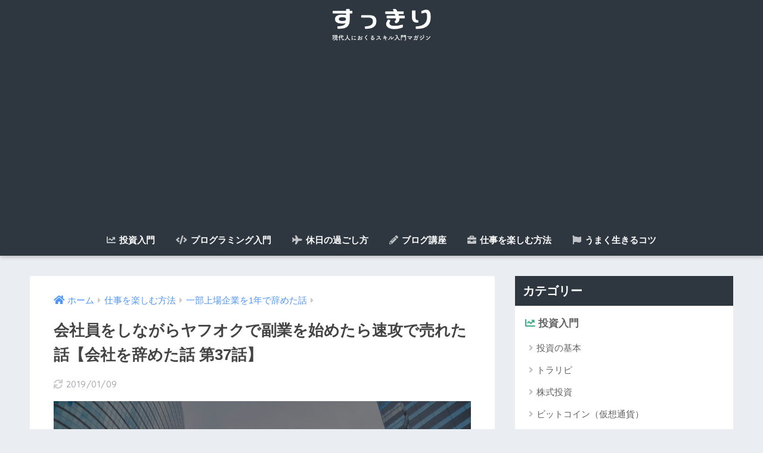

--- FILE ---
content_type: text/html; charset=UTF-8
request_url: https://sakagami3.com/entry/2017/06/29/130431
body_size: 13764
content:
<!doctype html>
<html lang="ja">
<head>
  <meta charset="utf-8">
  <meta http-equiv="X-UA-Compatible" content="IE=edge">
  <meta name="HandheldFriendly" content="True">
  <meta name="MobileOptimized" content="320">
  <meta name="viewport" content="width=device-width, initial-scale=1 ,viewport-fit=cover"/>
  <meta name="msapplication-TileColor" content="#2e3740">
  <meta name="theme-color" content="#2e3740">
  <link rel="pingback" href="https://sakagami3.com/xmlrpc.php">
  <title>会社員をしながらヤフオクで副業を始めたら速攻で売れた話【会社を辞めた話 第37話】 | すっきり</title>
<link rel='dns-prefetch' href='//ajax.googleapis.com' />
<link rel='dns-prefetch' href='//s0.wp.com' />
<link rel='dns-prefetch' href='//fonts.googleapis.com' />
<link rel='dns-prefetch' href='//use.fontawesome.com' />
<link rel='dns-prefetch' href='//s.w.org' />
<link rel="alternate" type="application/rss+xml" title="すっきり &raquo; フィード" href="https://sakagami3.com/feed" />
<link rel="alternate" type="application/rss+xml" title="すっきり &raquo; コメントフィード" href="https://sakagami3.com/comments/feed" />
<link rel='stylesheet' id='sng-stylesheet-css'  href='https://sakagami3.com/wp-content/themes/sango-theme/style.css?ver1_8_1' type='text/css' media='all' />
<link rel='stylesheet' id='sng-option-css'  href='https://sakagami3.com/wp-content/themes/sango-theme/entry-option.css?ver1_8_1' type='text/css' media='all' />
<link rel='stylesheet' id='sng-googlefonts-css'  href='//fonts.googleapis.com/css?family=Quicksand%3A500%2C700' type='text/css' media='all' />
<link rel='stylesheet' id='sng-fontawesome5-css'  href='https://use.fontawesome.com/releases/v5.7.2/css/all.css' type='text/css' media='all' />
<link rel='stylesheet' id='contact-form-7-css'  href='https://sakagami3.com/wp-content/plugins/contact-form-7/includes/css/styles.css' type='text/css' media='all' />
<link rel='stylesheet' id='child-style-css'  href='https://sakagami3.com/wp-content/themes/sango-theme-child/style.css' type='text/css' media='all' />
<link rel='stylesheet' id='jetpack_css-css'  href='https://sakagami3.com/wp-content/plugins/jetpack/css/jetpack.css' type='text/css' media='all' />
<script type='text/javascript' src='https://ajax.googleapis.com/ajax/libs/jquery/2.2.4/jquery.min.js'></script>
<link rel='https://api.w.org/' href='https://sakagami3.com/wp-json/' />
<link rel="EditURI" type="application/rsd+xml" title="RSD" href="https://sakagami3.com/xmlrpc.php?rsd" />
<link rel="canonical" href="https://sakagami3.com/entry/2017/06/29/130431" />
<link rel='shortlink' href='https://wp.me/p94GNJ-T' />
<link rel="alternate" type="application/json+oembed" href="https://sakagami3.com/wp-json/oembed/1.0/embed?url=https%3A%2F%2Fsakagami3.com%2Fentry%2F2017%2F06%2F29%2F130431" />
<link rel="alternate" type="text/xml+oembed" href="https://sakagami3.com/wp-json/oembed/1.0/embed?url=https%3A%2F%2Fsakagami3.com%2Fentry%2F2017%2F06%2F29%2F130431&#038;format=xml" />

<link rel='dns-prefetch' href='//v0.wordpress.com'/>
<style type='text/css'>img#wpstats{display:none}</style><meta property="og:title" content="会社員をしながらヤフオクで副業を始めたら速攻で売れた話【会社を辞めた話 第37話】" />
<meta property="og:description" content="この記事の続きです。 &nbsp; 1話目はこちらです。 &nbsp; この出張中の暇な時間を使って、ネットで ... " />
<meta property="og:type" content="article" />
<meta property="og:url" content="https://sakagami3.com/entry/2017/06/29/130431" />
<meta property="og:image" content="https://sakagami3.com/wp-content/uploads/2019/01/resignation-1024x768.jpeg" />
<meta property="og:site_name" content="すっきり" />
<meta name="twitter:card" content="summary_large_image" />
<!-- gtag.js -->
<script async src="https://www.googletagmanager.com/gtag/js?id=UA-18232608-8"></script>
<script>
  window.dataLayer = window.dataLayer || [];
  function gtag(){dataLayer.push(arguments)};
  gtag('js', new Date());
  gtag('config', 'UA-18232608-8');
</script>
<style type="text/css">.broken_link, a.broken_link {
	text-decoration: line-through;
}</style><link rel="icon" href="https://sakagami3.com/wp-content/uploads/2018/10/cropped-icon-32x32.png" sizes="32x32" />
<link rel="icon" href="https://sakagami3.com/wp-content/uploads/2018/10/cropped-icon-192x192.png" sizes="192x192" />
<link rel="apple-touch-icon-precomposed" href="https://sakagami3.com/wp-content/uploads/2018/10/cropped-icon-180x180.png" />
<meta name="msapplication-TileImage" content="https://sakagami3.com/wp-content/uploads/2018/10/cropped-icon-270x270.png" />
<style>
a {color: #4f96f6;}
.main-c, .has-sango-main-color {color: #2e3740;}
.main-bc, .has-sango-main-background-color {background-color: #2e3740;}
.main-bdr, #inner-content .main-bdr {border-color:  #2e3740;}
.pastel-c, .has-sango-pastel-color {color: #c8e4ff; }
.pastel-bc, .has-sango-pastel-background-color, #inner-content .pastel-bc {background-color: #c8e4ff;}
.accent-c, .has-sango-accent-color {color: #41ac88;}
.accent-bc, .has-sango-accent-background-color {background-color: #41ac88;}
.header, #footer-menu, .drawer__title {background-color: #2e3740;}
#logo a {color: #FFF;}
.desktop-nav li a , .mobile-nav li a, #footer-menu a ,.copyright, #drawer__open, .header-search__open, .drawer__title {color: #FFF;}
.drawer__title .close span, .drawer__title .close span:before {background: #FFF;}
.desktop-nav li:after {background: #FFF;}
.mobile-nav .current-menu-item {border-bottom-color: #FFF;}
.widgettitle {color: #ffffff;background-color:#2e3740;}
.footer {background-color: #e0e4eb;}
.footer, .footer a, .footer .widget ul li a {color: #3c3c3c;}
#toc_container .toc_title, #footer_menu .raised, .pagination a, .pagination span, #reply-title:before , .entry-content blockquote:before ,.main-c-before li:before ,.main-c-b:before{color: #2e3740;}
#searchsubmit, #toc_container .toc_title:before, .cat-name, .pre_tag > span, .pagination .current, #submit ,.withtag_list > span,.main-bc-before li:before {background-color: #2e3740;}
#toc_container, h3 ,.li-mainbdr ul,.li-mainbdr ol {border-color: #2e3740;}
.search-title i ,.acc-bc-before li:before {background: #41ac88;}
.li-accentbdr ul, .li-accentbdr ol {border-color: #41ac88;}
.pagination a:hover ,.li-pastelbc ul, .li-pastelbc ol {background: #c8e4ff;}
body {font-size: 100%;}
@media only screen and (min-width: 481px) {
body {font-size: 107%;}
}
@media only screen and (min-width: 1030px) {
body {font-size: 107%;}
}
.totop {background: #5ba9f7;}
.header-info a {color: #FFF; background: linear-gradient(95deg,#56626d,#56626d);}
.fixed-menu ul {background: #FFF;}
.fixed-menu a {color: #a2a7ab;}
.fixed-menu .current-menu-item a , .fixed-menu ul li a.active {color: #6bb6ff;}
.post-tab {background: #FFF;} .post-tab>div {color: #a7a7a7} .post-tab > div.tab-active{background: linear-gradient(45deg,#41ac88,#41ac88)}
</style>
			<style type="text/css" id="wp-custom-css">
				/* 記事一覧のカテゴリ名の色 */

.cat-name {
	background-color: #41ac88;
}


/* 引用のスタイル */

.entry-content blockquote {
    padding: 35px 1.5em;
    border: none;
    background: whitesmoke;
}
.entry-content blockquote:before {
    top: 10px;
    left: 15px;
    color: #dadada;
}
.entry-content blockquote:after {
    position: absolute;
    right: 15px;
    bottom: 10px;
    color: #dadada;
    font-family: "Font Awesome 5 Free";
    font-weight: 900;
    font-size: 25px;
    line-height: 1;
    content: "\f10e";
}			</style>
		</head>
<body class="post-template-default single single-post postid-55 single-format-standard fa5">
  <div id="container">
    <header class="header header--center">
            <div id="inner-header" class="wrap cf">
    <p id="logo" class="h1 dfont">
    <a href="https://sakagami3.com">
              <img src="https://sakagami3.com/wp-content/uploads/2019/03/logo.png" alt="すっきり">
                </a>
  </p>
  <div class="header-search">
      <label class="header-search__open" for="header-search-input"><i class="fas fa-search"></i></label>
    <input type="checkbox" class="header-search__input" id="header-search-input" onclick="document.querySelector('.header-search__modal .searchform__input').focus()">
  <label class="header-search__close" for="header-search-input"></label>
  <div class="header-search__modal">
    <form role="search" method="get" id="searchform" class="searchform" action="https://sakagami3.com/">
  <div>
    <input type="search" id="s" class="searchform__input" name="s" value="" placeholder="検索" />
    <button type="submit" id="searchsubmit" class="searchform__submit"><i class="fas fa-search"></i></button>
  </div>
</form>  </div>
</div>  <nav class="desktop-nav clearfix"><ul id="menu-%e3%83%a1%e3%83%8b%e3%83%a5%e3%83%bc" class="menu"><li id="menu-item-10183" class="menu-item menu-item-type-post_type menu-item-object-post menu-item-10183"><a href="https://sakagami3.com/entry/2019/01/14/111504"><i class="fas fa-chart-line"></i> 投資入門</a></li>
<li id="menu-item-10982" class="menu-item menu-item-type-custom menu-item-object-custom menu-item-10982"><a href="https://26gram.com/"><i class="fas fa-code"></i> プログラミング入門</a></li>
<li id="menu-item-10004" class="menu-item menu-item-type-post_type menu-item-object-post menu-item-10004"><a href="https://sakagami3.com/entry/2019/01/05/130644"><i class="fas fa-plane"></i> 休日の過ごし方</a></li>
<li id="menu-item-9906" class="menu-item menu-item-type-post_type menu-item-object-post menu-item-9906"><a href="https://sakagami3.com/entry/2018/12/29/173623"><i class="fas fa-pencil-alt"></i> ブログ講座</a></li>
<li id="menu-item-10136" class="menu-item menu-item-type-post_type menu-item-object-post menu-item-10136"><a href="https://sakagami3.com/entry/2019/01/11/171646"><i class="fas fa-briefcase"></i> 仕事を楽しむ方法</a></li>
<li id="menu-item-9762" class="menu-item menu-item-type-post_type menu-item-object-post menu-item-9762"><a href="https://sakagami3.com/entry/2018/12/25/163143"><i class="fas fa-flag"></i> うまく生きるコツ</a></li>
</ul></nav></div>
    </header>
      <div id="content">
    <div id="inner-content" class="wrap cf">
      <main id="main" class="m-all t-2of3 d-5of7 cf">
                  <article id="entry" class="cf post-55 post type-post status-publish format-standard has-post-thumbnail category-resignation">
            <header class="article-header entry-header">
  <nav id="breadcrumb"><ul itemscope itemtype="http://schema.org/BreadcrumbList"><li itemprop="itemListElement" itemscope itemtype="http://schema.org/ListItem"><a href="https://sakagami3.com" itemprop="item"><span itemprop="name">ホーム</span></a><meta itemprop="position" content="1" /></li><li itemprop="itemListElement" itemscope itemtype="http://schema.org/ListItem"><a href="https://sakagami3.com/entry/category/work" itemprop="item"><span itemprop="name">仕事を楽しむ方法</span></a><meta itemprop="position" content="2" /></li><li itemprop="itemListElement" itemscope itemtype="http://schema.org/ListItem"><a href="https://sakagami3.com/entry/category/work/resignation" itemprop="item"><span itemprop="name">一部上場企業を1年で辞めた話</span></a><meta itemprop="position" content="3" /></li></ul></nav>  <h1 class="entry-title single-title">会社員をしながらヤフオクで副業を始めたら速攻で売れた話【会社を辞めた話 第37話】</h1>
  <p class="entry-meta vcard dfont">
                                <time class="updated entry-time" datetime="2019-01-09">2019/01/09</time>
              </p>
      <p class="post-thumbnail"><img width="940" height="705" src="https://sakagami3.com/wp-content/uploads/2019/01/resignation-940x705.jpeg" class="webfeedsFeaturedVisual wp-post-image" alt="" srcset="https://sakagami3.com/wp-content/uploads/2019/01/resignation-940x705.jpeg 940w, https://sakagami3.com/wp-content/uploads/2019/01/resignation-300x225.jpeg 300w, https://sakagami3.com/wp-content/uploads/2019/01/resignation-768x576.jpeg 768w, https://sakagami3.com/wp-content/uploads/2019/01/resignation.jpeg 1024w" sizes="(max-width: 940px) 100vw, 940px" data-attachment-id="10085" data-permalink="https://sakagami3.com/entry/2019/01/09/123047/resignation" data-orig-file="https://sakagami3.com/wp-content/uploads/2019/01/resignation.jpeg" data-orig-size="1024,768" data-comments-opened="0" data-image-meta="{&quot;aperture&quot;:&quot;0&quot;,&quot;credit&quot;:&quot;&quot;,&quot;camera&quot;:&quot;&quot;,&quot;caption&quot;:&quot;&quot;,&quot;created_timestamp&quot;:&quot;0&quot;,&quot;copyright&quot;:&quot;&quot;,&quot;focal_length&quot;:&quot;0&quot;,&quot;iso&quot;:&quot;0&quot;,&quot;shutter_speed&quot;:&quot;0&quot;,&quot;title&quot;:&quot;&quot;,&quot;orientation&quot;:&quot;0&quot;}" data-image-title="resignation" data-image-description="" data-medium-file="https://sakagami3.com/wp-content/uploads/2019/01/resignation-300x225.jpeg" data-large-file="https://sakagami3.com/wp-content/uploads/2019/01/resignation-1024x768.jpeg" /></p>
        <input type="checkbox" id="fab">
    <label class="fab-btn extended-fab main-c" for="fab"><i class="fas fa-share-alt"></i></label>
    <label class="fab__close-cover" for="fab"></label>
    <!--FABの中身-->
    <div id="fab__contents">
      <div class="fab__contents-main dfont">
        <label class="close" for="fab"><span></span></label>
        <p class="fab__contents_title">SHARE</p>
                  <div class="fab__contents_img" style="background-image: url(https://sakagami3.com/wp-content/uploads/2019/01/resignation-520x300.jpeg);">
          </div>
                  <div class="sns-btn sns-dif">
          <ul>
        <!-- twitter -->
        <li class="tw sns-btn__item">
          <a href="http://twitter.com/share?url=https%3A%2F%2Fsakagami3.com%2Fentry%2F2017%2F06%2F29%2F130431&text=%E4%BC%9A%E7%A4%BE%E5%93%A1%E3%82%92%E3%81%97%E3%81%AA%E3%81%8C%E3%82%89%E3%83%A4%E3%83%95%E3%82%AA%E3%82%AF%E3%81%A7%E5%89%AF%E6%A5%AD%E3%82%92%E5%A7%8B%E3%82%81%E3%81%9F%E3%82%89%E9%80%9F%E6%94%BB%E3%81%A7%E5%A3%B2%E3%82%8C%E3%81%9F%E8%A9%B1%E3%80%90%E4%BC%9A%E7%A4%BE%E3%82%92%E8%BE%9E%E3%82%81%E3%81%9F%E8%A9%B1+%E7%AC%AC37%E8%A9%B1%E3%80%91%EF%BD%9C%E3%81%99%E3%81%A3%E3%81%8D%E3%82%8A&via=sakagami3" target="_blank" rel="nofollow noopener noreferrer">
            <i class="fab fa-twitter"></i>            <span class="share_txt">ツイート</span>
          </a>
          <span class="scc dfont">0</span>        </li>
        <!-- facebook -->
        <li class="fb sns-btn__item">
          <a href="http://www.facebook.com/share.php?u=https%3A%2F%2Fsakagami3.com%2Fentry%2F2017%2F06%2F29%2F130431&t=%E4%BC%9A%E7%A4%BE%E5%93%A1%E3%82%92%E3%81%97%E3%81%AA%E3%81%8C%E3%82%89%E3%83%A4%E3%83%95%E3%82%AA%E3%82%AF%E3%81%A7%E5%89%AF%E6%A5%AD%E3%82%92%E5%A7%8B%E3%82%81%E3%81%9F%E3%82%89%E9%80%9F%E6%94%BB%E3%81%A7%E5%A3%B2%E3%82%8C%E3%81%9F%E8%A9%B1%E3%80%90%E4%BC%9A%E7%A4%BE%E3%82%92%E8%BE%9E%E3%82%81%E3%81%9F%E8%A9%B1+%E7%AC%AC37%E8%A9%B1%E3%80%91%EF%BD%9C%E3%81%99%E3%81%A3%E3%81%8D%E3%82%8A" target="_blank" rel="nofollow noopener noreferrer">
            <i class="fab fa-facebook"></i>            <span class="share_txt">シェア</span>
          </a>
          <span class="scc dfont">0</span>        </li>
        <!-- はてなブックマーク -->
        <li class="hatebu sns-btn__item">
          <a href="http://b.hatena.ne.jp/add?mode=confirm&url=https%3A%2F%2Fsakagami3.com%2Fentry%2F2017%2F06%2F29%2F130431"  onclick="javascript:window.open(this.href, '', 'menubar=no,toolbar=no,resizable=yes,scrollbars=yes,height=400,width=510');return false;" target="_blank" rel="nofollow noopener noreferrer">
            <i class="fa fa-hatebu"></i>
            <span class="share_txt">はてブ</span>
          </a>
          <span class="scc dfont">0</span>        </li>
        <!-- LINE -->
        <li class="line sns-btn__item">
          <a href="http://line.me/R/msg/text/?https%3A%2F%2Fsakagami3.com%2Fentry%2F2017%2F06%2F29%2F130431%0D%0A%E4%BC%9A%E7%A4%BE%E5%93%A1%E3%82%92%E3%81%97%E3%81%AA%E3%81%8C%E3%82%89%E3%83%A4%E3%83%95%E3%82%AA%E3%82%AF%E3%81%A7%E5%89%AF%E6%A5%AD%E3%82%92%E5%A7%8B%E3%82%81%E3%81%9F%E3%82%89%E9%80%9F%E6%94%BB%E3%81%A7%E5%A3%B2%E3%82%8C%E3%81%9F%E8%A9%B1%E3%80%90%E4%BC%9A%E7%A4%BE%E3%82%92%E8%BE%9E%E3%82%81%E3%81%9F%E8%A9%B1+%E7%AC%AC37%E8%A9%B1%E3%80%91%EF%BD%9C%E3%81%99%E3%81%A3%E3%81%8D%E3%82%8A" target="_blank" rel="nofollow noopener noreferrer">
                          <i class="fab fa-line"></i>
                        <span class="share_txt share_txt_line dfont">LINE</span>
          </a>
        </li>
        <!-- Pocket -->
        <li class="pkt sns-btn__item">
          <a href="http://getpocket.com/edit?url=https%3A%2F%2Fsakagami3.com%2Fentry%2F2017%2F06%2F29%2F130431&title=%E4%BC%9A%E7%A4%BE%E5%93%A1%E3%82%92%E3%81%97%E3%81%AA%E3%81%8C%E3%82%89%E3%83%A4%E3%83%95%E3%82%AA%E3%82%AF%E3%81%A7%E5%89%AF%E6%A5%AD%E3%82%92%E5%A7%8B%E3%82%81%E3%81%9F%E3%82%89%E9%80%9F%E6%94%BB%E3%81%A7%E5%A3%B2%E3%82%8C%E3%81%9F%E8%A9%B1%E3%80%90%E4%BC%9A%E7%A4%BE%E3%82%92%E8%BE%9E%E3%82%81%E3%81%9F%E8%A9%B1+%E7%AC%AC37%E8%A9%B1%E3%80%91%EF%BD%9C%E3%81%99%E3%81%A3%E3%81%8D%E3%82%8A" target="_blank" rel="nofollow noopener noreferrer">
            <i class="fab fa-get-pocket"></i>            <span class="share_txt">Pocket</span>
          </a>
          <span class="scc dfont">0</span>        </li>
      </ul>
  </div>
        </div>
    </div>
    </header>
<section class="entry-content cf">
  <div class="widget_text sponsored"><div class="textwidget custom-html-widget"><script async src="//pagead2.googlesyndication.com/pagead/js/adsbygoogle.js"></script>
<!-- sakagami memo - レスポンシブ 記事詳細 上 モバイル用 -->
<ins class="adsbygoogle"
     style="display:block"
     data-ad-client="ca-pub-5347975170535817"
     data-ad-slot="8379247900"
     data-ad-format="auto"></ins>
<script>
(adsbygoogle = window.adsbygoogle || []).push({});
</script></div></div><p><span class="balloon">この記事の続きです。<br />
</span></p>
<a class="linkto table" href="https://sakagami3.com/entry/2017/06/27/123859"><span class="tbcell tbimg"><img width="160" height="160" src="https://sakagami3.com/wp-content/uploads/2019/01/resignation-160x160.jpeg" class="attachment-thumb-160 size-thumb-160 wp-post-image" alt="" srcset="https://sakagami3.com/wp-content/uploads/2019/01/resignation-160x160.jpeg 160w, https://sakagami3.com/wp-content/uploads/2019/01/resignation-150x150.jpeg 150w, https://sakagami3.com/wp-content/uploads/2019/01/resignation-125x125.jpeg 125w" sizes="(max-width: 160px) 100vw, 160px" data-attachment-id="10085" data-permalink="https://sakagami3.com/entry/2019/01/09/123047/resignation" data-orig-file="https://sakagami3.com/wp-content/uploads/2019/01/resignation.jpeg" data-orig-size="1024,768" data-comments-opened="0" data-image-meta="{&quot;aperture&quot;:&quot;0&quot;,&quot;credit&quot;:&quot;&quot;,&quot;camera&quot;:&quot;&quot;,&quot;caption&quot;:&quot;&quot;,&quot;created_timestamp&quot;:&quot;0&quot;,&quot;copyright&quot;:&quot;&quot;,&quot;focal_length&quot;:&quot;0&quot;,&quot;iso&quot;:&quot;0&quot;,&quot;shutter_speed&quot;:&quot;0&quot;,&quot;title&quot;:&quot;&quot;,&quot;orientation&quot;:&quot;0&quot;}" data-image-title="resignation" data-image-description="" data-medium-file="https://sakagami3.com/wp-content/uploads/2019/01/resignation-300x225.jpeg" data-large-file="https://sakagami3.com/wp-content/uploads/2019/01/resignation-1024x768.jpeg" /></span><span class="tbcell tbtext">大企業で正社員として働きながら副業を始めることにした【会社を辞めた話 第36話】</span></a>
<p>&nbsp;</p>
<p><span class="balloon">1話目はこちらです。<br />
</span></p>
<a class="linkto table" href="https://sakagami3.com/entry/2017/03/14/173616"><span class="tbcell tbimg"><img width="160" height="160" src="https://sakagami3.com/wp-content/uploads/2019/01/resignation-160x160.jpeg" class="attachment-thumb-160 size-thumb-160 wp-post-image" alt="" srcset="https://sakagami3.com/wp-content/uploads/2019/01/resignation-160x160.jpeg 160w, https://sakagami3.com/wp-content/uploads/2019/01/resignation-150x150.jpeg 150w, https://sakagami3.com/wp-content/uploads/2019/01/resignation-125x125.jpeg 125w" sizes="(max-width: 160px) 100vw, 160px" data-attachment-id="10085" data-permalink="https://sakagami3.com/entry/2019/01/09/123047/resignation" data-orig-file="https://sakagami3.com/wp-content/uploads/2019/01/resignation.jpeg" data-orig-size="1024,768" data-comments-opened="0" data-image-meta="{&quot;aperture&quot;:&quot;0&quot;,&quot;credit&quot;:&quot;&quot;,&quot;camera&quot;:&quot;&quot;,&quot;caption&quot;:&quot;&quot;,&quot;created_timestamp&quot;:&quot;0&quot;,&quot;copyright&quot;:&quot;&quot;,&quot;focal_length&quot;:&quot;0&quot;,&quot;iso&quot;:&quot;0&quot;,&quot;shutter_speed&quot;:&quot;0&quot;,&quot;title&quot;:&quot;&quot;,&quot;orientation&quot;:&quot;0&quot;}" data-image-title="resignation" data-image-description="" data-medium-file="https://sakagami3.com/wp-content/uploads/2019/01/resignation-300x225.jpeg" data-large-file="https://sakagami3.com/wp-content/uploads/2019/01/resignation-1024x768.jpeg" /></span><span class="tbcell tbtext">新卒入社した一部上場企業を1年で辞めた話【会社を辞めた話 第1話】</span></a>
<p>&nbsp;</p>
<p>この出張中の暇な時間を使って、<strong>ネットでなにか売ってみよう</strong>と考えました。</p>
<p><span style="background: linear-gradient(transparent 60%, #d7d7ff 60%);">どうせ宿泊先のホテルでボーっとしているくらいなら、少しでもお金に変わる何かを始めた方が良いと思ったのです。</span></p>
<p>&nbsp;</p>
<h2>何を売るか</h2>
<p>まずは<strong>売るもの</strong>を考えないといけません。</p>
<p>今は出張先にいるため、<span style="background: linear-gradient(transparent 60%, #d7d7ff 60%);">手元にはPCとスーツと着替えだけ</span>で何も持っていません。</p>
<p>つまり商品を仕入れてくる必要があるのです。</p>
<p>&nbsp;</p>
<p>すぐに思いついたのは<strong>中古のゲームや漫画</strong>だったのですが、ホテルの周りにはそのようなお店がなく、中心街まで出て売れるかもわからない商品を仕入れてくるのは続かないような気がしました。</p>
<p>&nbsp;</p>
<p>もっとスキマ時間を有効に使えるような、<strong>簡単で手軽に売れるもの</strong>を探しました。</p>
<p>&nbsp;</p>
<p>そこで僕が考えたのは、<span style="color: #ff0000;"><strong>新人研修で受けた資格の過去問</strong></span>を売ることでした。</p>
<p>研修中、実際にその資格を受けてみてわかったことは、<span style="background: linear-gradient(transparent 60%, #d7d7ff 60%);">専門的な資格というのは過去問や資料が少ない</span>ということでした。</p>
<p>そのうえ<span style="background: linear-gradient(transparent 60%, #d7d7ff 60%);">受験料が高く</span>、もっと効率よく勉強して確実に合格できたらいいなあと考えていました。</p>
<p>研修期間中を共にした同期も同じようなことを言っていたのでたぶんこれはニーズがありそうです。</p>
<p>&nbsp;</p>
<p>しかも一度受験したので勉強に使った資料は手元にあるし、実際に受験したので出題された問題も頭の中に入っています。</p>
<p>過去問を自作して売れば、少しはお金になるんじゃないかと思いました。</p>
<p>&nbsp;</p>
<h2>ヤフオク（ネットオークション）で調べる</h2>
<p>これを他にもやっている人がいないかヤフオクで調べてみると、さっそく2人ほど出品しているのが出てきました。</p>
<p>&nbsp;</p>
<p>100問くらいの過去に出題された問題集が<strong>3000円〜4000円くらいの相場</strong>で取引されていたのです。</p>
<p>しかも毎日誰かが購入しているというくらい、<strong>かなりの頻度で購入されていました</strong>。</p>
<p>&nbsp;</p>
<p><span style="font-size: 150%;">これはイケるかもしれない。</span></p>
<p>&nbsp;</p>
<h2>ホテルにこもって商品を作り、出品</h2>
<p>思い立った後は早いものでした。</p>
<p>そこからは毎日、仕事が終わってからホテルにこもって問題集を作りました。</p>
<p>自分が実際に出題された問題の記憶をたぐり寄せ、過去問をテキストに書き起こしました。</p>
<p>資料は<strong>3日ほどで完成</strong>です。</p>
<p>&nbsp;</p>
<p>少しでも売れやすいように、表紙もそれらしいデザインにこしらえてみました。</p>
<p>&nbsp;</p>
<p>これを<strong>ヤフオクで出品</strong>します。</p>
<p>値段は<span style="background: linear-gradient(transparent 60%, #d7d7ff 60%);">業界最安値の2000円</span>。</p>
<p>さすがにこれは売れるだろうと思うくらい自信がありました。</p>
<p>それくらいこだわって作ったつもりでした。</p>
<p>&nbsp;</p>
<p>すでに売れている例があるので、それと全く同じものを同じ条件で売ればきっと売れるわけで、それよりも見た目をこだわって値段を安くして、これで売れないわけがないと思っていました。</p>
<p>&nbsp;</p>
<p>自信たっぷりに出品してあとは待つだけです。</p>
<p>数分おきにページにアクセスすることを繰り返していました。</p>
<p><span style="background: linear-gradient(transparent 60%, #d7d7ff 60%);">常に誰かがもしかしたら今この瞬間に買っているかも、と考えたら気が気ではありませんでした。</span></p>
<p>&nbsp;</p>
<p>そんなソワソワもつかの間のこと。</p>
<p>なんと<strong>出品したものが1時間で売れてしまったのです</strong>。</p>
<p>&nbsp;</p>
<p><span class="balloon">以下の記事に続きます。<br />
</span></p>
<a class="linkto table" href="https://sakagami3.com/entry/2017/07/01/111321"><span class="tbcell tbimg"><img width="160" height="160" src="https://sakagami3.com/wp-content/uploads/2019/01/resignation-160x160.jpeg" class="attachment-thumb-160 size-thumb-160 wp-post-image" alt="" srcset="https://sakagami3.com/wp-content/uploads/2019/01/resignation-160x160.jpeg 160w, https://sakagami3.com/wp-content/uploads/2019/01/resignation-150x150.jpeg 150w, https://sakagami3.com/wp-content/uploads/2019/01/resignation-125x125.jpeg 125w" sizes="(max-width: 160px) 100vw, 160px" data-attachment-id="10085" data-permalink="https://sakagami3.com/entry/2019/01/09/123047/resignation" data-orig-file="https://sakagami3.com/wp-content/uploads/2019/01/resignation.jpeg" data-orig-size="1024,768" data-comments-opened="0" data-image-meta="{&quot;aperture&quot;:&quot;0&quot;,&quot;credit&quot;:&quot;&quot;,&quot;camera&quot;:&quot;&quot;,&quot;caption&quot;:&quot;&quot;,&quot;created_timestamp&quot;:&quot;0&quot;,&quot;copyright&quot;:&quot;&quot;,&quot;focal_length&quot;:&quot;0&quot;,&quot;iso&quot;:&quot;0&quot;,&quot;shutter_speed&quot;:&quot;0&quot;,&quot;title&quot;:&quot;&quot;,&quot;orientation&quot;:&quot;0&quot;}" data-image-title="resignation" data-image-description="" data-medium-file="https://sakagami3.com/wp-content/uploads/2019/01/resignation-300x225.jpeg" data-large-file="https://sakagami3.com/wp-content/uploads/2019/01/resignation-1024x768.jpeg" /></span><span class="tbcell tbtext">ビジネスの勉強は全部ヤフオクが教えてくれた【会社を辞めた話 第38話】</span></a>
<div class="sponsored dfont"><div class="textwidget"><p>&nbsp;</p>
<p><span class="labeltext accent-bc">人気記事</span><a href="https://sakagami3.com/entry/2017/10/05/141525">【まずはココ】転職を考えるときに見るべき おすすめサイト 12選</a></p>
<p><span class="labeltext accent-bc">人気記事</span><a href="https://sakagami3.com/entry/2017/09/03/140700">【無料】自分の適性・得意なことが知れるグッドポイント診断をやってみた</a></p>
<p><span class="labeltext accent-bc">人気記事</span><a href="https://sakagami3.com/entry/2018/09/21/132253">【辞められない人向け】評判の良い退職代行サービスランキング 8選</a></p>
<p><span class="labeltext accent-bc">人気記事</span><a href="https://sakagami3.com/entry/2019/02/21/164659">【面接不要で好きな時間に働ける】Uber Eats 配達員とは？</a></p>
<p>&nbsp;</p>
<p><span class="balloon">未経験からエンジニアを目指す方へ</span></p>
<p><a href="https://px.a8.net/svt/ejp?a8mat=35B1PR+APUFU+40C4+5ZU29" target="_blank" rel="nofollow noopener"><img src="https://www20.a8.net/svt/bgt?aid=190312047018&amp;wid=002&amp;eno=01&amp;mid=s00000018706001007000&amp;mc=1" alt="" width="234" height="60" border="0" /></a><img src="https://www19.a8.net/0.gif?a8mat=35B1PR+APUFU+40C4+5ZU29" alt="" width="1" height="1" border="0" /></p>
</div></div><div class="widget_text sponsored dfont"><div class="textwidget custom-html-widget"><div class="shtb2 tbrsp"><div class="cell"><script async src="//pagead2.googlesyndication.com/pagead/js/adsbygoogle.js"></script>
<!-- sakagami memo - レクタングル 記事詳細 下の左 20180422 -->
<ins class="adsbygoogle"
     style="display:inline-block;width:336px;height:280px"
     data-ad-client="ca-pub-5347975170535817"
     data-ad-slot="8912072261"></ins>
<script>
(adsbygoogle = window.adsbygoogle || []).push({});
</script></div>
<div class="cell"><script async src="//pagead2.googlesyndication.com/pagead/js/adsbygoogle.js"></script>
<!-- sakagami memo - レクタングル 記事詳細 下の右 20180422 -->
<ins class="adsbygoogle"
     style="display:inline-block;width:336px;height:280px"
     data-ad-client="ca-pub-5347975170535817"
     data-ad-slot="9215324595"></ins>
<script>
(adsbygoogle = window.adsbygoogle || []).push({});
</script></div></div></div></div><div class="sponsored dfont"><div class="textwidget"><p style="text-align: center;"><span class="balloon">もっと読む？ 目次はこちら</span></p>
<p style="text-align: center;">      <a class="c_linkto" href="https://sakagami3.com/entry/2019/01/11/171646">
        <span><img width="520" height="300" src="https://sakagami3.com/wp-content/uploads/2019/01/work.001-520x300.jpeg" class="attachment-thumb-520 size-thumb-520 wp-post-image" alt="" data-attachment-id="10109" data-permalink="https://sakagami3.com/entry/2019/01/11/171646/work-001" data-orig-file="https://sakagami3.com/wp-content/uploads/2019/01/work.001.jpeg" data-orig-size="1024,768" data-comments-opened="0" data-image-meta="{&quot;aperture&quot;:&quot;0&quot;,&quot;credit&quot;:&quot;&quot;,&quot;camera&quot;:&quot;&quot;,&quot;caption&quot;:&quot;&quot;,&quot;created_timestamp&quot;:&quot;0&quot;,&quot;copyright&quot;:&quot;&quot;,&quot;focal_length&quot;:&quot;0&quot;,&quot;iso&quot;:&quot;0&quot;,&quot;shutter_speed&quot;:&quot;0&quot;,&quot;title&quot;:&quot;&quot;,&quot;orientation&quot;:&quot;0&quot;}" data-image-title="work.001" data-image-description="" data-medium-file="https://sakagami3.com/wp-content/uploads/2019/01/work.001-300x225.jpeg" data-large-file="https://sakagami3.com/wp-content/uploads/2019/01/work.001-1024x768.jpeg" /></span>
        <span class="c_linkto_text">【仕事を楽しむ方法】仕事にやりがいがない人のためのアイデア集</span>
      </a></p>
</div></div></section><footer class="article-footer">
  <aside>
    <div class="footer-contents">
        <div class="sns-btn sns-dif">
    <span class="sns-btn__title dfont">SHARE</span>      <ul>
        <!-- twitter -->
        <li class="tw sns-btn__item">
          <a href="http://twitter.com/share?url=https%3A%2F%2Fsakagami3.com%2Fentry%2F2017%2F06%2F29%2F130431&text=%E4%BC%9A%E7%A4%BE%E5%93%A1%E3%82%92%E3%81%97%E3%81%AA%E3%81%8C%E3%82%89%E3%83%A4%E3%83%95%E3%82%AA%E3%82%AF%E3%81%A7%E5%89%AF%E6%A5%AD%E3%82%92%E5%A7%8B%E3%82%81%E3%81%9F%E3%82%89%E9%80%9F%E6%94%BB%E3%81%A7%E5%A3%B2%E3%82%8C%E3%81%9F%E8%A9%B1%E3%80%90%E4%BC%9A%E7%A4%BE%E3%82%92%E8%BE%9E%E3%82%81%E3%81%9F%E8%A9%B1+%E7%AC%AC37%E8%A9%B1%E3%80%91%EF%BD%9C%E3%81%99%E3%81%A3%E3%81%8D%E3%82%8A&via=sakagami3" target="_blank" rel="nofollow noopener noreferrer">
            <i class="fab fa-twitter"></i>            <span class="share_txt">ツイート</span>
          </a>
          <span class="scc dfont">0</span>        </li>
        <!-- facebook -->
        <li class="fb sns-btn__item">
          <a href="http://www.facebook.com/share.php?u=https%3A%2F%2Fsakagami3.com%2Fentry%2F2017%2F06%2F29%2F130431&t=%E4%BC%9A%E7%A4%BE%E5%93%A1%E3%82%92%E3%81%97%E3%81%AA%E3%81%8C%E3%82%89%E3%83%A4%E3%83%95%E3%82%AA%E3%82%AF%E3%81%A7%E5%89%AF%E6%A5%AD%E3%82%92%E5%A7%8B%E3%82%81%E3%81%9F%E3%82%89%E9%80%9F%E6%94%BB%E3%81%A7%E5%A3%B2%E3%82%8C%E3%81%9F%E8%A9%B1%E3%80%90%E4%BC%9A%E7%A4%BE%E3%82%92%E8%BE%9E%E3%82%81%E3%81%9F%E8%A9%B1+%E7%AC%AC37%E8%A9%B1%E3%80%91%EF%BD%9C%E3%81%99%E3%81%A3%E3%81%8D%E3%82%8A" target="_blank" rel="nofollow noopener noreferrer">
            <i class="fab fa-facebook"></i>            <span class="share_txt">シェア</span>
          </a>
          <span class="scc dfont">0</span>        </li>
        <!-- はてなブックマーク -->
        <li class="hatebu sns-btn__item">
          <a href="http://b.hatena.ne.jp/add?mode=confirm&url=https%3A%2F%2Fsakagami3.com%2Fentry%2F2017%2F06%2F29%2F130431"  onclick="javascript:window.open(this.href, '', 'menubar=no,toolbar=no,resizable=yes,scrollbars=yes,height=400,width=510');return false;" target="_blank" rel="nofollow noopener noreferrer">
            <i class="fa fa-hatebu"></i>
            <span class="share_txt">はてブ</span>
          </a>
          <span class="scc dfont">0</span>        </li>
        <!-- LINE -->
        <li class="line sns-btn__item">
          <a href="http://line.me/R/msg/text/?https%3A%2F%2Fsakagami3.com%2Fentry%2F2017%2F06%2F29%2F130431%0D%0A%E4%BC%9A%E7%A4%BE%E5%93%A1%E3%82%92%E3%81%97%E3%81%AA%E3%81%8C%E3%82%89%E3%83%A4%E3%83%95%E3%82%AA%E3%82%AF%E3%81%A7%E5%89%AF%E6%A5%AD%E3%82%92%E5%A7%8B%E3%82%81%E3%81%9F%E3%82%89%E9%80%9F%E6%94%BB%E3%81%A7%E5%A3%B2%E3%82%8C%E3%81%9F%E8%A9%B1%E3%80%90%E4%BC%9A%E7%A4%BE%E3%82%92%E8%BE%9E%E3%82%81%E3%81%9F%E8%A9%B1+%E7%AC%AC37%E8%A9%B1%E3%80%91%EF%BD%9C%E3%81%99%E3%81%A3%E3%81%8D%E3%82%8A" target="_blank" rel="nofollow noopener noreferrer">
                          <i class="fab fa-line"></i>
                        <span class="share_txt share_txt_line dfont">LINE</span>
          </a>
        </li>
        <!-- Pocket -->
        <li class="pkt sns-btn__item">
          <a href="http://getpocket.com/edit?url=https%3A%2F%2Fsakagami3.com%2Fentry%2F2017%2F06%2F29%2F130431&title=%E4%BC%9A%E7%A4%BE%E5%93%A1%E3%82%92%E3%81%97%E3%81%AA%E3%81%8C%E3%82%89%E3%83%A4%E3%83%95%E3%82%AA%E3%82%AF%E3%81%A7%E5%89%AF%E6%A5%AD%E3%82%92%E5%A7%8B%E3%82%81%E3%81%9F%E3%82%89%E9%80%9F%E6%94%BB%E3%81%A7%E5%A3%B2%E3%82%8C%E3%81%9F%E8%A9%B1%E3%80%90%E4%BC%9A%E7%A4%BE%E3%82%92%E8%BE%9E%E3%82%81%E3%81%9F%E8%A9%B1+%E7%AC%AC37%E8%A9%B1%E3%80%91%EF%BD%9C%E3%81%99%E3%81%A3%E3%81%8D%E3%82%8A" target="_blank" rel="nofollow noopener noreferrer">
            <i class="fab fa-get-pocket"></i>            <span class="share_txt">Pocket</span>
          </a>
          <span class="scc dfont">0</span>        </li>
      </ul>
  </div>
              <div class="footer-meta dfont">
                  <p class="footer-meta_title">CATEGORY :</p>
          <ul class="post-categories">
	<li><a href="https://sakagami3.com/entry/category/work/resignation" rel="category tag">一部上場企業を1年で辞めた話</a></li></ul>              </div>
                  <div id="related_ads"><h3 class="h-undeline related_title">関連記事</h3><div class="textwidget custom-html-widget"><script async src="//pagead2.googlesyndication.com/pagead/js/adsbygoogle.js"></script>
<ins class="adsbygoogle"
     style="display:block"
     data-ad-format="autorelaxed"
     data-ad-client="ca-pub-5347975170535817"
     data-ad-slot="1618345374"></ins>
<script>
     (adsbygoogle = window.adsbygoogle || []).push({});
</script></div></div>          </div>
      </aside>
</footer>
      <script type="application/ld+json">
      {
      "@context": "http://schema.org",
      "@type": "Article",
      "mainEntityOfPage":"https://sakagami3.com/entry/2017/06/29/130431",
      "headline": "会社員をしながらヤフオクで副業を始めたら速攻で売れた話【会社を辞めた話 第37話】",

      "image": {
      "@type": "ImageObject",
      "url": "https://sakagami3.com/wp-content/uploads/2019/01/resignation.jpeg",
      "width":1024,
      "height":768      },

      "datePublished": "2017-06-29T13:04:31+0900",
      "dateModified": "2019-01-09T12:51:44+0900",
      "author": {
      "@type": "Person",
      "name": "さかがみ"
      },
      "publisher": {
      "@type": "Organization",
      "name": "すっきり",
      "logo": {
      "@type": "ImageObject",
      "url": "https://sakagami3.com/wp-content/uploads/2019/03/featured-image.jpeg"
      }
      },
      "description": "この記事の続きです。 &nbsp; 1話目はこちらです。 &nbsp; この出張中の暇な時間を使って、ネットで ... "
      }
    </script>
              </article>
            <div class="prnx_box cf">
        <a href="https://sakagami3.com/entry/2017/06/28/115127" class="prnx pr">
      <p><i class="fas fa-angle-left"></i> 前の記事</p>
      <div class="prnx_tb">
                  <figure><img width="160" height="160" src="https://sakagami3.com/wp-content/uploads/2017/06/スクリーンショット-2018-02-27-17.49.01-160x160.png" class="attachment-thumb-160 size-thumb-160 wp-post-image" alt="" srcset="https://sakagami3.com/wp-content/uploads/2017/06/スクリーンショット-2018-02-27-17.49.01-160x160.png 160w, https://sakagami3.com/wp-content/uploads/2017/06/スクリーンショット-2018-02-27-17.49.01-125x125.png 125w, https://sakagami3.com/wp-content/uploads/2017/06/スクリーンショット-2018-02-27-17.49.01-150x150.png 150w" sizes="(max-width: 160px) 100vw, 160px" data-attachment-id="4967" data-permalink="https://sakagami3.com/entry/2017/06/28/115127/%e3%82%b9%e3%82%af%e3%83%aa%e3%83%bc%e3%83%b3%e3%82%b7%e3%83%a7%e3%83%83%e3%83%88-2018-02-27-17-49-01" data-orig-file="https://sakagami3.com/wp-content/uploads/2017/06/スクリーンショット-2018-02-27-17.49.01.png" data-orig-size="1293,751" data-comments-opened="0" data-image-meta="{&quot;aperture&quot;:&quot;0&quot;,&quot;credit&quot;:&quot;&quot;,&quot;camera&quot;:&quot;&quot;,&quot;caption&quot;:&quot;&quot;,&quot;created_timestamp&quot;:&quot;0&quot;,&quot;copyright&quot;:&quot;&quot;,&quot;focal_length&quot;:&quot;0&quot;,&quot;iso&quot;:&quot;0&quot;,&quot;shutter_speed&quot;:&quot;0&quot;,&quot;title&quot;:&quot;&quot;,&quot;orientation&quot;:&quot;0&quot;}" data-image-title="スクリーンショット 2018-02-27 17.49.01" data-image-description="" data-medium-file="https://sakagami3.com/wp-content/uploads/2017/06/スクリーンショット-2018-02-27-17.49.01-300x174.png" data-large-file="https://sakagami3.com/wp-content/uploads/2017/06/スクリーンショット-2018-02-27-17.49.01-1024x595.png" /></figure>
          
        <span class="prev-next__text">最速で服を売る！ 洋服やブランド、古着の買取アプリ「CASH」…</span>
      </div>
    </a>
    
    <a href="https://sakagami3.com/entry/2017/06/30/153130" class="prnx nx">
      <p>次の記事 <i class="fas fa-angle-right"></i></p>
      <div class="prnx_tb">
        <span class="prev-next__text">結果が出ないのはなぜ？ 結果を出す人の特徴、行動力がある人とな…</span>
                  <figure><img width="160" height="160" src="https://sakagami3.com/wp-content/uploads/2017/06/20170630150920-1-160x160.png" class="attachment-thumb-160 size-thumb-160 wp-post-image" alt="" srcset="https://sakagami3.com/wp-content/uploads/2017/06/20170630150920-1-160x160.png 160w, https://sakagami3.com/wp-content/uploads/2017/06/20170630150920-1-150x150.png 150w, https://sakagami3.com/wp-content/uploads/2017/06/20170630150920-1-125x125.png 125w" sizes="(max-width: 160px) 100vw, 160px" data-attachment-id="868" data-permalink="https://sakagami3.com/entry/2017/06/30/153130/attachment/20170630150920" data-orig-file="https://sakagami3.com/wp-content/uploads/2017/06/20170630150920-1.png" data-orig-size="954,736" data-comments-opened="1" data-image-meta="{&quot;aperture&quot;:&quot;0&quot;,&quot;credit&quot;:&quot;&quot;,&quot;camera&quot;:&quot;&quot;,&quot;caption&quot;:&quot;&quot;,&quot;created_timestamp&quot;:&quot;0&quot;,&quot;copyright&quot;:&quot;&quot;,&quot;focal_length&quot;:&quot;0&quot;,&quot;iso&quot;:&quot;0&quot;,&quot;shutter_speed&quot;:&quot;0&quot;,&quot;title&quot;:&quot;&quot;,&quot;orientation&quot;:&quot;0&quot;}" data-image-title="20170630150920" data-image-description="" data-medium-file="https://sakagami3.com/wp-content/uploads/2017/06/20170630150920-1-300x231.png" data-large-file="https://sakagami3.com/wp-content/uploads/2017/06/20170630150920-1.png" /></figure>
              </div>
    </a>
  </div>                        </main>
        <div id="sidebar1" class="sidebar m-all t-1of3 d-2of7 last-col cf" role="complementary">
    <aside>
      <div class="insidesp">
        <div id="notfix">
          <div id="nav_menu-12" class="widget widget_nav_menu"><h4 class="widgettitle dfont has-fa-before">カテゴリー</h4><div class="menu-%e3%82%ab%e3%83%86%e3%82%b4%e3%83%aa%e3%83%bc%e4%b8%80%e8%a6%a7-container"><ul id="menu-%e3%82%ab%e3%83%86%e3%82%b4%e3%83%aa%e3%83%bc%e4%b8%80%e8%a6%a7" class="menu"><li id="menu-item-9630" class="menu-item menu-item-type-taxonomy menu-item-object-category menu-item-has-children menu-item-9630"><a href="https://sakagami3.com/entry/category/investment"><i class="fas fa-chart-line"></i> 投資入門</a>
<ul class="sub-menu">
	<li id="menu-item-9633" class="menu-item menu-item-type-taxonomy menu-item-object-category menu-item-9633"><a href="https://sakagami3.com/entry/category/investment/basic">投資の基本</a></li>
	<li id="menu-item-9631" class="menu-item menu-item-type-taxonomy menu-item-object-category menu-item-9631"><a href="https://sakagami3.com/entry/category/investment/toraripi">トラリピ</a></li>
	<li id="menu-item-9634" class="menu-item menu-item-type-taxonomy menu-item-object-category menu-item-9634"><a href="https://sakagami3.com/entry/category/investment/stock-investment">株式投資</a></li>
	<li id="menu-item-9632" class="menu-item menu-item-type-taxonomy menu-item-object-category menu-item-9632"><a href="https://sakagami3.com/entry/category/investment/crypto-currency">ビットコイン（仮想通貨）</a></li>
</ul>
</li>
<li id="menu-item-9966" class="menu-item menu-item-type-taxonomy menu-item-object-category menu-item-has-children menu-item-9966"><a href="https://sakagami3.com/entry/category/entertainment"><i class="fas fa-plane"></i> 休日の過ごし方</a>
<ul class="sub-menu">
	<li id="menu-item-9976" class="menu-item menu-item-type-taxonomy menu-item-object-category menu-item-9976"><a href="https://sakagami3.com/entry/category/entertainment/manga">漫画</a></li>
	<li id="menu-item-9968" class="menu-item menu-item-type-taxonomy menu-item-object-category menu-item-9968"><a href="https://sakagami3.com/entry/category/entertainment/sauna">サウナの楽しみ方</a></li>
	<li id="menu-item-9975" class="menu-item menu-item-type-taxonomy menu-item-object-category menu-item-9975"><a href="https://sakagami3.com/entry/category/entertainment/suiyou-doudeshou">水曜どうでしょう</a></li>
	<li id="menu-item-9974" class="menu-item menu-item-type-taxonomy menu-item-object-category menu-item-9974"><a href="https://sakagami3.com/entry/category/entertainment/recommend-spot">東京の面白い場所</a></li>
	<li id="menu-item-9978" class="menu-item menu-item-type-taxonomy menu-item-object-category menu-item-9978"><a href="https://sakagami3.com/entry/category/entertainment/web">面白いサイト</a></li>
	<li id="menu-item-9967" class="menu-item menu-item-type-taxonomy menu-item-object-category menu-item-9967"><a href="https://sakagami3.com/entry/category/entertainment/youtube">YouTube</a></li>
	<li id="menu-item-9972" class="menu-item menu-item-type-taxonomy menu-item-object-category menu-item-9972"><a href="https://sakagami3.com/entry/category/entertainment/tokyo-reasonable-lunch">東京のワンコインランチ</a></li>
	<li id="menu-item-9973" class="menu-item menu-item-type-taxonomy menu-item-object-category menu-item-9973"><a href="https://sakagami3.com/entry/category/entertainment/good-restaurant">東京の美味しいお店</a></li>
	<li id="menu-item-9977" class="menu-item menu-item-type-taxonomy menu-item-object-category menu-item-9977"><a href="https://sakagami3.com/entry/category/entertainment/good-products">買ってよかったもの</a></li>
	<li id="menu-item-9971" class="menu-item menu-item-type-taxonomy menu-item-object-category menu-item-9971"><a href="https://sakagami3.com/entry/category/entertainment/movie">映画・ドラマ</a></li>
	<li id="menu-item-9970" class="menu-item menu-item-type-taxonomy menu-item-object-category menu-item-9970"><a href="https://sakagami3.com/entry/category/entertainment/saving">家計の節約術</a></li>
	<li id="menu-item-9969" class="menu-item menu-item-type-taxonomy menu-item-object-category menu-item-9969"><a href="https://sakagami3.com/entry/category/entertainment/make-money">副業でお金を稼ぐ方法</a></li>
</ul>
</li>
<li id="menu-item-9624" class="menu-item menu-item-type-taxonomy menu-item-object-category menu-item-has-children menu-item-9624"><a href="https://sakagami3.com/entry/category/blog"><i class="fas fa-pencil-alt"></i> ブログを始める方法</a>
<ul class="sub-menu">
	<li id="menu-item-9871" class="menu-item menu-item-type-taxonomy menu-item-object-category menu-item-9871"><a href="https://sakagami3.com/entry/category/blog/how-to-install-wordpress">WordPressの構築</a></li>
	<li id="menu-item-9872" class="menu-item menu-item-type-taxonomy menu-item-object-category menu-item-9872"><a href="https://sakagami3.com/entry/category/blog/how-to-write-a-blog-post">ブログの書き方</a></li>
	<li id="menu-item-9875" class="menu-item menu-item-type-taxonomy menu-item-object-category menu-item-9875"><a href="https://sakagami3.com/entry/category/blog/attract-more-blog-readers">ブログ集客のコツ</a></li>
	<li id="menu-item-9873" class="menu-item menu-item-type-taxonomy menu-item-object-category menu-item-9873"><a href="https://sakagami3.com/entry/category/blog/make-money-blogging">ブログ収入を稼ぐコツ</a></li>
	<li id="menu-item-9874" class="menu-item menu-item-type-taxonomy menu-item-object-category menu-item-9874"><a href="https://sakagami3.com/entry/category/blog/blog-management">ブログ運営報告</a></li>
</ul>
</li>
<li id="menu-item-9635" class="menu-item menu-item-type-taxonomy menu-item-object-category current-post-ancestor menu-item-has-children menu-item-9635"><a href="https://sakagami3.com/entry/category/work"><i class="fas fa-briefcase"></i> 仕事を楽しむ方法</a>
<ul class="sub-menu">
	<li id="menu-item-10021" class="menu-item menu-item-type-taxonomy menu-item-object-category menu-item-10021"><a href="https://sakagami3.com/entry/category/work/work-hacks">生産性を上げる仕事術</a></li>
	<li id="menu-item-9636" class="menu-item menu-item-type-taxonomy menu-item-object-category menu-item-9636"><a href="https://sakagami3.com/entry/category/work/job%e2%80%90change">仕事を辞めたエピソード</a></li>
	<li id="menu-item-9637" class="menu-item menu-item-type-taxonomy menu-item-object-category current-post-ancestor current-menu-parent current-post-parent menu-item-9637"><a href="https://sakagami3.com/entry/category/work/resignation">一部上場企業を1年で辞めた話</a></li>
</ul>
</li>
<li id="menu-item-9709" class="menu-item menu-item-type-taxonomy menu-item-object-category menu-item-has-children menu-item-9709"><a href="https://sakagami3.com/entry/category/social"><i class="fas fa-flag"></i> うまく生きるコツ</a>
<ul class="sub-menu">
	<li id="menu-item-9706" class="menu-item menu-item-type-taxonomy menu-item-object-category menu-item-9706"><a href="https://sakagami3.com/entry/category/social/performance">効率的に成果を出す方法</a></li>
	<li id="menu-item-9704" class="menu-item menu-item-type-taxonomy menu-item-object-category menu-item-9704"><a href="https://sakagami3.com/entry/category/social/human-relations">人付き合いのコツ</a></li>
	<li id="menu-item-9708" class="menu-item menu-item-type-taxonomy menu-item-object-category menu-item-9708"><a href="https://sakagami3.com/entry/category/social/emotion">感情のコントロール法</a></li>
	<li id="menu-item-9705" class="menu-item menu-item-type-taxonomy menu-item-object-category menu-item-9705"><a href="https://sakagami3.com/entry/category/social/life">人生とは？</a></li>
	<li id="menu-item-9703" class="menu-item menu-item-type-taxonomy menu-item-object-category menu-item-9703"><a href="https://sakagami3.com/entry/category/social/future">これからの時代の流れ</a></li>
</ul>
</li>
</ul></div></div>        </div>
                  <div id="fixed_sidebar">
            <div id="black-studio-tinymce-88" class="widget widget_black_studio_tinymce"><div class="textwidget"><p><span class="labeltext accent-bc">人気記事</span><a href="https://sakagami3.com/entry/2017/10/05/141525">【まずはココ】転職を考えるときに見るべき おすすめサイト 12選</a></p>
<p><span class="labeltext accent-bc">人気記事</span><a href="https://sakagami3.com/entry/2017/09/03/140700">【無料】自分の適性・得意なことが知れるグッドポイント診断をやってみた</a></p>
<p><span class="labeltext accent-bc">人気記事</span><a href="https://sakagami3.com/entry/2018/09/21/132253">【辞められない人向け】評判の良い退職代行サービスランキング 8選</a></p>
<p><span class="labeltext accent-bc">人気記事</span><a href="https://sakagami3.com/entry/2019/02/21/164659">【面接不要で好きな時間に働ける】Uber Eats 配達員とは？</a></p>
<p>&nbsp;</p>
<p><span class="balloon">未経験からエンジニアを目指す方へ</span></p>
<p><a href="https://px.a8.net/svt/ejp?a8mat=35B1PR+APUFU+40C4+5ZU29" target="_blank" rel="nofollow noopener"><img src="https://www20.a8.net/svt/bgt?aid=190312047018&amp;wid=002&amp;eno=01&amp;mid=s00000018706001007000&amp;mc=1" alt="" width="234" height="60" border="0" /></a><img src="https://www19.a8.net/0.gif?a8mat=35B1PR+APUFU+40C4+5ZU29" alt="" width="1" height="1" border="0" /></p>
</div></div>          </div>
              </div>
    </aside>
  </div>
    </div>
  </div>
      <footer class="footer">
                  <div id="inner-footer" class="wrap cf">
            <a href="#container" class="fab-btn accent-bc" rel="nofollow">
              <i class="fas fa-angle-up"></i>            </a>
            <div class="fblock first">
              <div class="ft_widget widget widget_nav_menu"><h4 class="ft_title">人気コンテンツ</h4><div class="menu-%e3%83%a1%e3%83%8b%e3%83%a5%e3%83%bc-container"><ul id="menu-%e3%83%a1%e3%83%8b%e3%83%a5%e3%83%bc-1" class="menu"><li class="menu-item menu-item-type-post_type menu-item-object-post menu-item-10183"><a href="https://sakagami3.com/entry/2019/01/14/111504"><i class="fas fa-chart-line"></i> 投資入門</a></li>
<li class="menu-item menu-item-type-custom menu-item-object-custom menu-item-10982"><a href="https://26gram.com/"><i class="fas fa-code"></i> プログラミング入門</a></li>
<li class="menu-item menu-item-type-post_type menu-item-object-post menu-item-10004"><a href="https://sakagami3.com/entry/2019/01/05/130644"><i class="fas fa-plane"></i> 休日の過ごし方</a></li>
<li class="menu-item menu-item-type-post_type menu-item-object-post menu-item-9906"><a href="https://sakagami3.com/entry/2018/12/29/173623"><i class="fas fa-pencil-alt"></i> ブログ講座</a></li>
<li class="menu-item menu-item-type-post_type menu-item-object-post menu-item-10136"><a href="https://sakagami3.com/entry/2019/01/11/171646"><i class="fas fa-briefcase"></i> 仕事を楽しむ方法</a></li>
<li class="menu-item menu-item-type-post_type menu-item-object-post menu-item-9762"><a href="https://sakagami3.com/entry/2018/12/25/163143"><i class="fas fa-flag"></i> うまく生きるコツ</a></li>
</ul></div></div>            </div>
            <div class="fblock">
              <div class="ft_widget widget widget_categories"><h4 class="ft_title">全記事一覧 &#8211; カテゴリー別</h4><form action="https://sakagami3.com" method="get"><label class="screen-reader-text" for="cat">全記事一覧 &#8211; カテゴリー別</label><select  name='cat' id='cat' class='postform' >
	<option value='-1'>カテゴリーを選択</option>
	<option class="level-0" value="2">うまく生きるコツ</option>
	<option class="level-1" value="77">&nbsp;&nbsp;&nbsp;これからの時代の流れ</option>
	<option class="level-1" value="73">&nbsp;&nbsp;&nbsp;人付き合いのコツ</option>
	<option class="level-1" value="76">&nbsp;&nbsp;&nbsp;人生とは？</option>
	<option class="level-1" value="75">&nbsp;&nbsp;&nbsp;効率的に成果を出す方法</option>
	<option class="level-1" value="74">&nbsp;&nbsp;&nbsp;感情のコントロール法</option>
	<option class="level-0" value="17">ブログ講座</option>
	<option class="level-1" value="42">&nbsp;&nbsp;&nbsp;5ヶ月で月間10万アクセス達成までのブログ奮闘記</option>
	<option class="level-1" value="78">&nbsp;&nbsp;&nbsp;WordPressの構築</option>
	<option class="level-1" value="79">&nbsp;&nbsp;&nbsp;ブログの書き方</option>
	<option class="level-1" value="80">&nbsp;&nbsp;&nbsp;ブログ収入を稼ぐコツ</option>
	<option class="level-1" value="81">&nbsp;&nbsp;&nbsp;ブログ運営報告</option>
	<option class="level-1" value="30">&nbsp;&nbsp;&nbsp;ブログ集客のコツ</option>
	<option class="level-0" value="9">プログラミング入門</option>
	<option class="level-1" value="31">&nbsp;&nbsp;&nbsp;Heroku</option>
	<option class="level-1" value="32">&nbsp;&nbsp;&nbsp;Ruby on Rails</option>
	<option class="level-0" value="15">仕事を楽しむ方法</option>
	<option class="level-1" value="16">&nbsp;&nbsp;&nbsp;一部上場企業を1年で辞めた話</option>
	<option class="level-1" value="49">&nbsp;&nbsp;&nbsp;仕事を辞めたエピソード</option>
	<option class="level-1" value="85">&nbsp;&nbsp;&nbsp;生産性を上げる仕事術</option>
	<option class="level-0" value="50">休日の過ごし方</option>
	<option class="level-1" value="19">&nbsp;&nbsp;&nbsp;YouTube</option>
	<option class="level-1" value="58">&nbsp;&nbsp;&nbsp;サウナの楽しみ方</option>
	<option class="level-1" value="23">&nbsp;&nbsp;&nbsp;副業でお金を稼ぐ方法</option>
	<option class="level-1" value="18">&nbsp;&nbsp;&nbsp;家計の節約術</option>
	<option class="level-2" value="87">&nbsp;&nbsp;&nbsp;&nbsp;&nbsp;&nbsp;Uber Eats 配達員</option>
	<option class="level-1" value="26">&nbsp;&nbsp;&nbsp;映画・ドラマ</option>
	<option class="level-1" value="46">&nbsp;&nbsp;&nbsp;東京のワンコインランチ</option>
	<option class="level-2" value="20">&nbsp;&nbsp;&nbsp;&nbsp;&nbsp;&nbsp;渋谷のワンコインランチ</option>
	<option class="level-1" value="10">&nbsp;&nbsp;&nbsp;東京の美味しいお店</option>
	<option class="level-1" value="84">&nbsp;&nbsp;&nbsp;東京の面白い場所</option>
	<option class="level-1" value="38">&nbsp;&nbsp;&nbsp;水曜どうでしょう</option>
	<option class="level-1" value="60">&nbsp;&nbsp;&nbsp;漫画</option>
	<option class="level-1" value="83">&nbsp;&nbsp;&nbsp;買ってよかったもの</option>
	<option class="level-1" value="82">&nbsp;&nbsp;&nbsp;面白いサイト</option>
	<option class="level-0" value="45">投資入門</option>
	<option class="level-1" value="64">&nbsp;&nbsp;&nbsp;トラリピ</option>
	<option class="level-1" value="29">&nbsp;&nbsp;&nbsp;ビットコイン（仮想通貨）</option>
	<option class="level-1" value="68">&nbsp;&nbsp;&nbsp;投資の基本</option>
	<option class="level-1" value="13">&nbsp;&nbsp;&nbsp;株式投資</option>
	<option class="level-2" value="22">&nbsp;&nbsp;&nbsp;&nbsp;&nbsp;&nbsp;株式投資奮闘記</option>
	<option class="level-0" value="71">目次</option>
</select>
</form>
<script type='text/javascript'>
/* <![CDATA[ */
(function() {
	var dropdown = document.getElementById( "cat" );
	function onCatChange() {
		if ( dropdown.options[ dropdown.selectedIndex ].value > 0 ) {
			dropdown.parentNode.submit();
		}
	}
	dropdown.onchange = onCatChange;
})();
/* ]]> */
</script>

</div><div class="ft_widget widget widget_archive"><h4 class="ft_title">全記事一覧 &#8211; 日付別</h4>		<label class="screen-reader-text" for="archives-dropdown-2">全記事一覧 &#8211; 日付別</label>
		<select id="archives-dropdown-2" name="archive-dropdown" onchange='document.location.href=this.options[this.selectedIndex].value;'>
			
			<option value="">月を選択</option>
				<option value='https://sakagami3.com/entry/2019/02'> 2019年2月 </option>
	<option value='https://sakagami3.com/entry/2019/01'> 2019年1月 </option>
	<option value='https://sakagami3.com/entry/2018/12'> 2018年12月 </option>
	<option value='https://sakagami3.com/entry/2018/11'> 2018年11月 </option>
	<option value='https://sakagami3.com/entry/2018/10'> 2018年10月 </option>
	<option value='https://sakagami3.com/entry/2018/09'> 2018年9月 </option>
	<option value='https://sakagami3.com/entry/2018/08'> 2018年8月 </option>
	<option value='https://sakagami3.com/entry/2018/07'> 2018年7月 </option>
	<option value='https://sakagami3.com/entry/2018/06'> 2018年6月 </option>
	<option value='https://sakagami3.com/entry/2018/05'> 2018年5月 </option>
	<option value='https://sakagami3.com/entry/2018/04'> 2018年4月 </option>
	<option value='https://sakagami3.com/entry/2018/03'> 2018年3月 </option>
	<option value='https://sakagami3.com/entry/2018/02'> 2018年2月 </option>
	<option value='https://sakagami3.com/entry/2018/01'> 2018年1月 </option>
	<option value='https://sakagami3.com/entry/2017/12'> 2017年12月 </option>
	<option value='https://sakagami3.com/entry/2017/11'> 2017年11月 </option>
	<option value='https://sakagami3.com/entry/2017/10'> 2017年10月 </option>
	<option value='https://sakagami3.com/entry/2017/09'> 2017年9月 </option>
	<option value='https://sakagami3.com/entry/2017/08'> 2017年8月 </option>
	<option value='https://sakagami3.com/entry/2017/07'> 2017年7月 </option>
	<option value='https://sakagami3.com/entry/2017/06'> 2017年6月 </option>
	<option value='https://sakagami3.com/entry/2017/05'> 2017年5月 </option>
	<option value='https://sakagami3.com/entry/2017/04'> 2017年4月 </option>
	<option value='https://sakagami3.com/entry/2017/03'> 2017年3月 </option>
	<option value='https://sakagami3.com/entry/2017/02'> 2017年2月 </option>
	<option value='https://sakagami3.com/entry/2017/01'> 2017年1月 </option>
	<option value='https://sakagami3.com/entry/2016/12'> 2016年12月 </option>
	<option value='https://sakagami3.com/entry/2016/08'> 2016年8月 </option>
	<option value='https://sakagami3.com/entry/2016/07'> 2016年7月 </option>
	<option value='https://sakagami3.com/entry/2016/02'> 2016年2月 </option>
	<option value='https://sakagami3.com/entry/2015/06'> 2015年6月 </option>
	<option value='https://sakagami3.com/entry/2015/05'> 2015年5月 </option>
	<option value='https://sakagami3.com/entry/2014/09'> 2014年9月 </option>
	<option value='https://sakagami3.com/entry/2011/08'> 2011年8月 </option>
	<option value='https://sakagami3.com/entry/2011/07'> 2011年7月 </option>
	<option value='https://sakagami3.com/entry/2011/06'> 2011年6月 </option>
	<option value='https://sakagami3.com/entry/2011/03'> 2011年3月 </option>
	<option value='https://sakagami3.com/entry/2010/10'> 2010年10月 </option>

		</select>
		</div><div class="ft_widget widget widget_search"><h4 class="ft_title">記事検索</h4><form role="search" method="get" id="searchform" class="searchform" action="https://sakagami3.com/">
  <div>
    <input type="search" id="s" class="searchform__input" name="s" value="" placeholder="検索" />
    <button type="submit" id="searchsubmit" class="searchform__submit"><i class="fas fa-search"></i></button>
  </div>
</form></div>            </div>
            <div class="fblock last">
              <div class="widget_text ft_widget widget widget_custom_html"><div class="textwidget custom-html-widget"><script async src="//pagead2.googlesyndication.com/pagead/js/adsbygoogle.js"></script>
<!-- sakagami memo レスポンシブ フッタ モバイル用 -->
<ins class="adsbygoogle"
     style="display:block"
     data-ad-client="ca-pub-5347975170535817"
     data-ad-slot="5286180704"
     data-ad-format="auto"></ins>
<script>
(adsbygoogle = window.adsbygoogle || []).push({});
</script></div></div>            </div>
          </div>
                <div id="footer-menu">
          <div>
            <a class="footer-menu__btn dfont" href="https://sakagami3.com/"><i class="fas fa-home"></i> HOME</a>
          </div>
          <nav>
            <div class="footer-links cf"><ul id="menu-%e3%83%95%e3%83%83%e3%82%bf%e3%83%bc%e3%83%8a%e3%83%93" class="nav footer-nav cf"><li id="menu-item-10992" class="menu-item menu-item-type-post_type menu-item-object-post menu-item-10992"><a href="https://sakagami3.com/entry/2018/12/21/124954"><i class="fas fa-info-circle"></i> このサイトについて</a></li>
<li id="menu-item-3099" class="menu-item menu-item-type-post_type menu-item-object-page menu-item-3099"><a href="https://sakagami3.com/sitemap"><i class="fas fa-map-signs"></i> サイトマップ</a></li>
<li id="menu-item-3100" class="menu-item menu-item-type-post_type menu-item-object-page menu-item-3100"><a href="https://sakagami3.com/contact"><i class="fas fa-envelope"></i> お問い合わせ</a></li>
</ul></div>            <a class="privacy-policy-link" href="https://sakagami3.com/privacy-policy">プライバシーポリシー</a>          </nav>
          <p class="copyright dfont">
            &copy; 2025            すっきり            All rights reserved.
          </p>
        </div>
      </footer>
    </div>
    	<div style="display:none">
	</div>
<script type='text/javascript'>
/* <![CDATA[ */
var wpcf7 = {"apiSettings":{"root":"https:\/\/sakagami3.com\/wp-json\/contact-form-7\/v1","namespace":"contact-form-7\/v1"}};
/* ]]> */
</script>
<script type='text/javascript' src='https://sakagami3.com/wp-content/plugins/contact-form-7/includes/js/scripts.js'></script>
<script type='text/javascript' src='https://s0.wp.com/wp-content/js/devicepx-jetpack.js'></script>
<script type='text/javascript'>
/* <![CDATA[ */
var tocplus = {"visibility_show":"\u8868\u793a","visibility_hide":"\u975e\u8868\u793a","visibility_hide_by_default":"1","width":"Auto"};
/* ]]> */
</script>
<script type='text/javascript' src='https://sakagami3.com/wp-content/plugins/table-of-contents-plus/front.min.js'></script>
<script type='text/javascript' src='https://sakagami3.com/wp-includes/js/wp-embed.min.js'></script>
<script>
$(function(){
  var fixed = $('#fixed_sidebar'),
      beforefix = $('#notfix'),
      main = $('#main'),
      beforefixTop = beforefix.offset().top,
      fixTop = fixed.offset().top,
      mainTop = main.offset().top,
      w = $(window);
  var adjust = function(){
    var fixHeight = fixed.outerHeight(true),
        fixWidth = fixed.outerWidth(false),
        beforefixHeight = beforefix.outerHeight(true),
        mainHeight = main.outerHeight(),
        winHeight = w.height(),
        scrollTop = w.scrollTop(),
        fixIdleBottom =  winHeight + (scrollTop - mainHeight - mainTop);
    if(fixTop + fixHeight < mainTop + mainHeight) {
      if(scrollTop + fixHeight > mainTop + mainHeight){
        fixed.removeClass('sidefixed');
        fixed.addClass('sideidled');
        fixed.css({'bottom':fixIdleBottom});
      } else if(scrollTop >= fixTop - 25){
        fixed.addClass('sidefixed');
        fixed.css({'width':fixWidth,'bottom':'auto'});
      } else {
        fixed.removeClass('sidefixed sideidled');
        fixTop = fixed.offset().top;
      }
    }
  }
  w.on('scroll', adjust);
});
</script><script type='text/javascript' src='https://stats.wp.com/e-202544.js' async='async' defer='defer'></script>
<script type='text/javascript'>
	_stq = window._stq || [];
	_stq.push([ 'view', {v:'ext',j:'1:6.8.2',blog:'134104867',post:'55',tz:'9',srv:'sakagami3.com'} ]);
	_stq.push([ 'clickTrackerInit', '134104867', '55' ]);
</script>
          </body>
</html>


--- FILE ---
content_type: text/html; charset=utf-8
request_url: https://www.google.com/recaptcha/api2/aframe
body_size: 266
content:
<!DOCTYPE HTML><html><head><meta http-equiv="content-type" content="text/html; charset=UTF-8"></head><body><script nonce="X0Bwrm3We2Dpcvv2MxueEg">/** Anti-fraud and anti-abuse applications only. See google.com/recaptcha */ try{var clients={'sodar':'https://pagead2.googlesyndication.com/pagead/sodar?'};window.addEventListener("message",function(a){try{if(a.source===window.parent){var b=JSON.parse(a.data);var c=clients[b['id']];if(c){var d=document.createElement('img');d.src=c+b['params']+'&rc='+(localStorage.getItem("rc::a")?sessionStorage.getItem("rc::b"):"");window.document.body.appendChild(d);sessionStorage.setItem("rc::e",parseInt(sessionStorage.getItem("rc::e")||0)+1);localStorage.setItem("rc::h",'1762089107793');}}}catch(b){}});window.parent.postMessage("_grecaptcha_ready", "*");}catch(b){}</script></body></html>

--- FILE ---
content_type: text/css
request_url: https://sakagami3.com/wp-content/themes/sango-theme-child/style.css
body_size: 3165
content:
@charset "UTF-8";
/*
 Theme Name: SANGO Child
 Theme URI: https://saruwakakun.design
 Author: SARUWAKA
 Author URI: https://saruwakakun.com
 Template: sango-theme
*/
/*こちらはSANGOの子テーマ用CSSです。以下にCSSを記入していきましょう。*/


/* トップページ人気記事ウィジェット */
.top-title {
    margin-top: 0;
    font-size: 1.2em;
    font-weight: bold;
    color: #626262;
}
.top-title {
position: relative;
display: inline-block;
padding: 0 55px;
}

.top-title:before, .top-title:after{
content: '';
position: absolute;
top: 50%;
display: inline-block;
width: 45px;
height: 2px;
background-color: #626262;
}

.top-title:before {left:0;}
.top-title:after {right: 0;}

.textwidget p.top-title {
    margin-top: 0;
}
.popular-posts .cardtype__article-info {
    padding-top: 0.5em;
}
.popular-posts .cardtype__link {
    padding-bottom: 10px;
}
.popular-posts.cardtype {
    display: -webkit-flex;
    display: -ms-flexbox;
    display: -moz-box;
    display: flex;
    flex-direction: row;
    -webkit-flex-direction: row;
    -webkit-flex-wrap: wrap;
    flex-wrap: wrap;
}
.popular-posts .cardtype__article {
  width: 48%;
  margin: 0 0 25px;
}
.popular-posts .cardtype__article:nth-child(odd){
  margin-right: 4%;
}
.popular-posts .cardtype__article p {
  margin: 0; 
}
.popular-posts.cardtype h2 {
    margin: 0 5px;
    padding: 1px;
    font-size: 13px;
    text-align: center;
}
@media only screen and (min-width: 1030px) {
  .popular-posts.cardtype h2 {
      margin: 0 5px;
      padding: 3px;
      font-size: 16px;
      text-align: center;
  }
}


/* サイドバーのメニューアイコン */

.widget_nav_menu ul li a i {
    color: #41ac88;
}


/* 個別記事の見出し */

.entry-content h2 {
background: #2e3740;
margin: 1em 0;
padding: 0.5em;
color: #ffffff;
}

.entry-content h3 {
    margin: .7em 0;
}

.entry-content h4 {
margin: 0 0 .7em;
position: relative;
padding-left: 1.2em;/*アイコン分のスペース*/
line-height: 1.4;
}

.entry-content h4:before {
font-family: "Font Awesome 5 Free";
content: "\f00c";/*アイコンのユニコード*/
position: absolute;/*絶対位置*/
font-size: 1em;/*サイズ*/
left: 0;/*アイコンの位置*/
top: 0;/*アイコンの位置*/
color: #2e3740; /*アイコン色*/
}


/* サイドバープロフィールの背景を表示しないように調整 */

.yourprofile {
    padding: 10px 0;
}
.yourprofile .profile-img {
    margin: 10px auto 0;
}


/* サイドバープロフィール画像を大きく調整 */

.yourprofile .profile-img {
    width: 100px;
    height: 100px;
}
.yourprofile .profile-img img { 
    border: solid 5px #dfe2e8;
    border-radius: 50%;
 }


/* リボン見出しのスタイル */

#inner-content .hh35 {
	margin: 1em 0;
}
#inner-content .hh35 {
	background: #41ac88;
}

#inner-content .hh36 {
	margin: 1em 0;
	background: #41ac88;
}



/* ラベルのスタイル */

.labeltext.accent-bc {
	background-color: #ffb36b;
	border-radius: 2px;
}


/* ステップ機能のスタイル */

#inner-content .tl .main-bdr {border-color:  #41ac88;}
.entry-content .tl .main-bc {background-color: #41ac88;}


/* カテゴリ記事の見出し */

#inner-content .hh100 {
position: relative;
color: #333333;
display: inline-block;
margin: 47px 0;
text-shadow: 0 0 2px white;
z-index: 0;
}
#inner-content .hh100:before {
content: "";
position: absolute;
background: #a9e1ff;
width: 100px;
height: 100px;
border-radius: 50%;
top: 50%;
/* border: dashed 1px white; */
left: 50%;
-moz-transform: translate(-50%,-50%);
-webkit-transform: translate(-50%,-50%);
-ms-transform: translate(-50%,-50%);
transform: translate(-50%,-50%);
z-index: -1;
}


.linkto {
	padding: 0;
}

.linkto .tbtext {
	padding-right: 10px;
	font-size: 15px;
}

@media only screen and (min-width: 1030px) {
	.linkto .tbtext {
		padding-right: 10px;
		font-size: 16px;
	}
}


/* ウィジットの関連記事カードに枠線がないのでつける */

.textwidget .linkto {
    border: solid 2px #eaedf2;
}


/* ラベルの右側を空ける */

.labeltext {
    margin-right: 10px;
}


/* スマホ用 ハンバーガーメニュー内のボタンの色がないのでつける */

#drawer__content .blue-bc {
    background: #4f9df4;
}

#drawer__content .btn {
    margin: .5em .5em .5em 0;
    text-decoration: none;
}


/* 記事下のメニュー */

#inner-content .ads-title {
    font-size: 1.1em;
	    position: relative;
    padding: .5em;
    background: #7fbae9;
    color: white;
	margin: 0;
    border: 0;
    box-shadow: none;
    font-weight: bold;
}

#inner-content .ads-title:before {
    position: absolute;
    top: 100%;
    left: 0;
    border: none;
    border-right: solid 20px #74a4cb;
    border-bottom: solid 15px transparent;
    content: "";
}

#inner-content .entry-content [class$="bc-container"] {
    margin: 0;
    padding: 1em;
    background: repeating-linear-gradient(-45deg, #f0f8ff, #f0f8ff 3px, #e9f4ff 3px, #e9f4ff 7px);
}

#inner-content .entry-content [class$="bc-container"] ul {
    margin: 5px 0;
    padding: 0;
    border: none;
    list-style-type: none;
    box-shadow: none;
    background: transparent;
}

#inner-content .entry-content [class$="bc-container"] ul li {
font-weight: bold;
	padding: 0;
}

#inner-content .entry-content [class$="bc-container"] ul li a {
    display: block;
    padding: 7px;
    color: #626262;
    text-decoration: none;
}

#inner-content .entry-content [class$="bc-container"] ul li a:hover {
 background: #efefef;
}


/* 記事中の吹き出し装飾 */

.balloon {
    position: relative;
    display: inline-block;
    margin: 0 0 .9em;
    padding: 5px 20px;
    min-width: 120px;
    max-width: 100%;
    color: #fff;
    background: #41ac88;
    border-radius: 15px;
    font-size: 14px;
    font-weight: 700;
    text-align: center;
}

.balloon:before {
    content: "";
    position: absolute;
    top: 100%;
    left: 30%;
    margin-left: -15px;
    border: 10px solid transparent;
    border-top: 10px solid #41ac88;
}


/* スマホ用ハンバーガーメニューのテキストリンクのアイコン */

.fa-orange {color: #ffbd5b}


/* アプリーチカスタム */

#appreach-box {
  max-width: 500px;
  border: 1px solid #ddd;
  background: #fff;
  padding: 4px 6px;
  border-radius: 4px;
  line-height: 1.4;
  box-shadow: 0 1px 1px 0 rgba(0, 0, 0, .06);
}

#appreach-box br {
  display: none;
}

#appreach-image {
  margin-right: 15px !important;
  margin-bottom: 0 !important;
}

#appreach-appname {
  color: #3a3a3a;
  font-size: 1.35em;
  font-weight: bold;
}

#appreach-developer, #appreach-price, .appreach-powered {
  color: #888;
  font-size: 11px !important;
}

#appreach-box .appreach-links {
  margin-top: 10px;
}

#appreach-itunes-link {
  margin-right: 10px;
}

#appreach-box .appreach-links img:hover {
  opacity: 0.8;
}


/* 新・アプリーチカスタム */
 .appreach{ border:3px solid #eee;/*ボーダー色*/ } .appreach{ text-align: left; padding: 25px; margin:20px; border-radius:2px; overflow: hidden; } .appreach:after { content: ""; display: block; clear: both; } .appreach img, .appreach p { margin: 0; padding:0; } .appreach a:after { display: none; } .appreach__icon { float: left; border-radius: 10%; overflow: hidden; margin: 0 3% 0 0 !important; width: 25% !important; height: auto !important; max-width: 120px !important; } .appreach__detail { display: inline-block; font-size: 20px; line-height: 1.5; width: 72%; max-width: 72%; } .appreach__detail:after { content: ""; display: block; clear: both; } p.appreach__name { font-size: 16px; color:#555; padding-bottom:10px; font-weight:bold; line-height: 1.5em !important; max-height: 3em; overflow: hidden; } .appreach__info { font-size: 12px !important; color:#888; } .appreach__info a{ color:#aaa; } .appreach__developper, .appreach__price { margin-right: 0.5em; } .appreach__posted a { margin-left: 0.5em; } .appreach__links { float: left; height: 40px; margin-top: 15px; white-space: nowrap; } .appreach__aslink img { margin-right: 10px; height: 40px; width: 135px; } .appreach__gplink img { height: 40px; width: 134.5px; } @media only screen and (max-width: 786px){ .appreach{ margin:20px 0;} .appreach__info { font-size: 11px !important;} p.appreach__name { font-size: 15px;}}


/*アフィリエイトボタン用CSS*/
#inner-content .btn2{padding:0;margin:.5em .5em .5em 0}#inner-content .btn2 a{display:block;padding:.4em .8em}#inner-content .btn2 a:hover{display:block;text-decoration:none}.btn2.btntext a {color: inherit;}#inner-content .btn2.raised a{color:#fff}.btn2.flat1 a{color:#00bcd4}.btn2.flat1 a:hover{color:#fff}.btn2.flat2 a{color:#67c5ff}.btn2.flat2 a:hover{color:#fff}.btn2.flat3 a,.btn2.flat4 a,.btn2.flat5 a{color:#67c5ff}.btn2.flat4 a:hover{color:#679efd}.btn2.flat5 a:hover{color:#fff}.btn2.flat6 a{color:#668ad8}.btn2.flat6 a:hover{color:#fff}.btn2.flat7 a{color:#67c5ff}.btn2.flat8 a{color:#00bcd4}.btn2.flat9 a{color:#fff}.btn2.flat10 a{color:#ffa000}.btn2.flat10 a:hover{color:#fff}.btn2.flat11 a{color:#668ad8}.btn2.cubic1 a,.btn2.grad1 a,.btn2.grad2 a,.btn2.grad3 a,.btn2.grad4 a{color:#fff}#inner-content .btn2.emboss a{color:rgba(0,0,0,.4)}.btn2.text3d.blue-bc a{color:#4f9df4}.btn2.text3d.red-bc a{color:#f88080}.btn2.text3d.green-bc a{color:#90d581}.btn2.cubic2 a,.btn2.cubic3 a{color:#fff}.btn2 img{visibility:hidden;display:block;width:0;height:0;}/*END アフィリエイトボタン用CSS*/